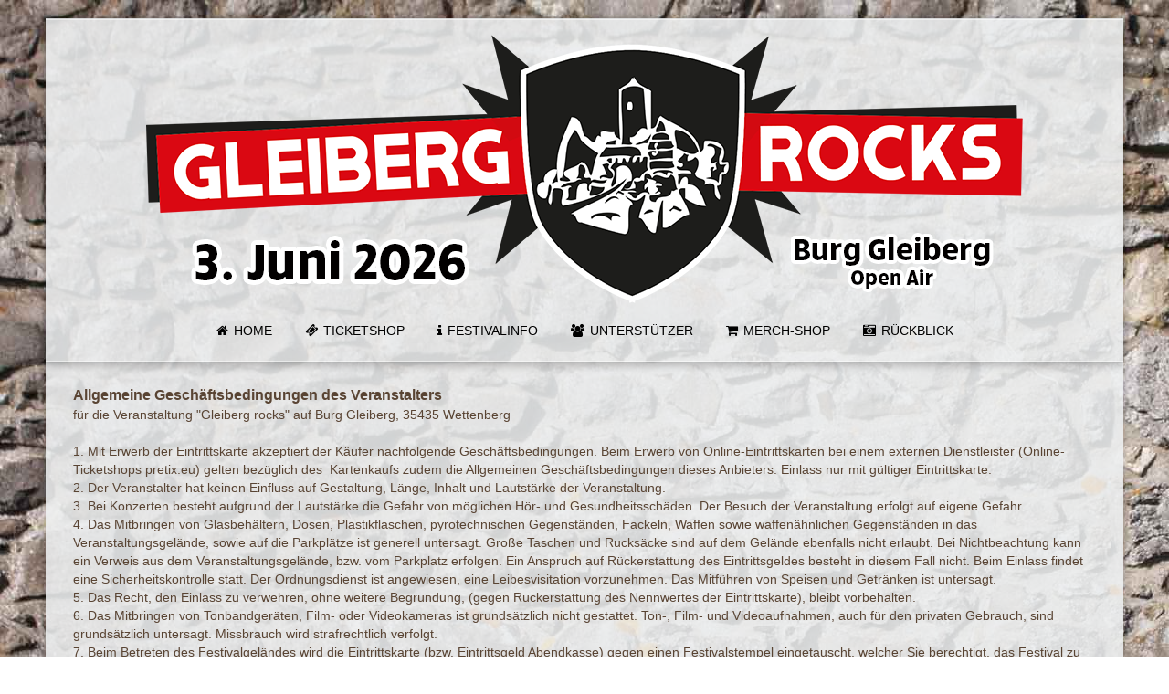

--- FILE ---
content_type: text/html; charset=utf-8
request_url: https://gleiberg.rocks/agb
body_size: 9862
content:

<!doctype html>
<html xmlns="http://www.w3.org/1999/xhtml" xml:lang="de-de" lang="de-de" dir="ltr" >	

<head>

<base href="https://gleiberg.rocks/agb" />
	<meta http-equiv="content-type" content="text/html; charset=utf-8" />
	<meta name="keywords" content="gleiberg rocks, gleiberg, wettenberg, rock, musik, festival" />
	<meta name="author" content="Super User" />
	<title>AGB</title>
	<link href="/templates/joomspirit_125/favicon.ico" rel="shortcut icon" type="image/vnd.microsoft.icon" />
	<link href="/media/plg_system_jcepro/site/css/content.min.css?badb4208be409b1335b815dde676300e" rel="stylesheet" type="text/css" />
	<link href="/templates/system/css/general.css" rel="stylesheet" type="text/css" media="all" />
	<link href="/templates/joomspirit_125/css/bootstrap.css" rel="stylesheet" type="text/css" media="all" />
	<link href="/templates/joomspirit_125/css/font-awesome.css" rel="stylesheet" type="text/css" media="all" />
	<link href="/templates/joomspirit_125/css/template.css" rel="stylesheet" type="text/css" media="all" />
	<link href="/templates/joomspirit_125/css/print.css" rel="stylesheet" type="text/css" media="print" />
	<script src="/media/jui/js/jquery.min.js?21efd40442f0203aa0496bb1fcf07918" type="text/javascript"></script>
	<script src="/media/jui/js/jquery-noconflict.js?21efd40442f0203aa0496bb1fcf07918" type="text/javascript"></script>
	<script src="/media/jui/js/jquery-migrate.min.js?21efd40442f0203aa0496bb1fcf07918" type="text/javascript"></script>
	<script src="/media/system/js/caption.js?21efd40442f0203aa0496bb1fcf07918" type="text/javascript"></script>
	<script src="/media/jui/js/bootstrap.min.js?21efd40442f0203aa0496bb1fcf07918" type="text/javascript"></script>
	<script type="text/javascript">
jQuery(window).on('load',  function() {
				new JCaption('img.caption');
			});
	</script>

		<!-- 	hide the meta tag generator for website security 		-->


	<!-- 		Template manager variables			-->
	<style type="text/css">

		
		body {
		font-size:0.85em;		
		background-color : #ffffff ;
		color : #594433;
		font-family: 'Helvetica', sans-serif;
		}
		
		.drop-down span.title_menu.button-fixed {
		background : #ebebeb;
		}
		
		body > .wrapper-website, body.wide_layout, .title-centered .module-title h3 {
		background : ;
		background : rgba(236,238,239,0.88);
		}
		
		.user_image1 > div > div, .user_image2 > div > div, .user_image3 > div > div,
		.left_column > div > div, .right_column > div > div {
		background : ;
		background : transparent linear-gradient(to bottom, rgba(236,238,239,1) 10%, rgba(236,238,239,0));
		}
		
		.website-header  {
		background : #ebebeb;
		background : rgba(235,235,235,0);
		margin-top:  20px;
		}
		
		/** 	COLOR 			**/
		
		.drop-down > ul > li > a, .drop-down > ul > li > span, .drop-down span.title_menu a {
		color:#000000;
		}
		
		.drop-down > ul > li.active > a, .drop-down > ul > li.active > span, .drop-down > ul > li.active > a:hover, .drop-down > ul > li.active > span:hover,
		.drop-down > ul > li > a:hover, .drop-down > ul > li > span:hover, .drop-down span.title_menu a:hover {
		color:#ff0000;
		}
		
		@media screen and (min-width: 980px) {
		
			.drop-down li ul, .website-header.isStuck {
			background-color:#ffffff;
			}
		
		}
		
		.drop-down li li a, .drop-down li li span.separator, .drop-down li li:hover > a[href="#"],
		.isStuck .drop-down li a, .isStuck .drop-down li span.separator, .isStuck .drop-down li:hover > a[href="#"] {
		color:#666666;
		}
		
		.drop-down li li.active > a, .drop-down li li.active > span, .drop-down li li a:hover,
		.isStuck .drop-down li.active > a, .isStuck .drop-down li.active > span {
		color:#3a7485;
		}
		
		a, div.vertical-menu li a:hover, .image-text-column a {
		color: #102782;
		border-color: #102782;
		}
		.breadcrumb a:hover, a:hover, .contact .open a, .bottom_menu li a:hover,
		h1 a:hover, h2.contentheading a:hover {
		color: #2d3817;
		}
		.image-text-column a:hover {
		background: #102782;
		color: #eceeef ;
		}
		
		div.vertical-menu li.current > a {
		border-left-color: #102782;
		color: #102782;
		}
		
		div.horizontal-menu li[class*="current"] > a {
		border-bottom-color: #102782;
		color: #102782;
		}
				
		.social-links {
		background: #91722f;
		color:#ffffff;
		}
		
		.social-links li a {
		color:#ffffff;
		}
		
		.halfcircle {
		border-top-color: #ffffff;
		border-left-color: #ffffff;
		}
				
		.users_footer, .users_footer .title-centered .module-title h3 {
		background: #114159;
		}
		
		.users_footer {
		color: #dddddd;
		}
		
		.users_footer .module-title h3 {
		color: #ffffff;
		}
		
		.users_footer a {
		color: #f0f0b4;
		}
		
		.users_footer a:hover, .users_footer div.vertical-menu li a:hover, .users_footer div.vertical-menu li[class*="current"] > a, .users_footer div.vertical-menu li[class*="current"] > a:hover,
		.users_footer div.horizontal-menu li a:hover, .users_footer div.horizontal-menu li[class*="current"] > a, .users_footer div.horizontal-menu li[class*="current"] > a:hover {
		color: #ffffff;
		}

		
		/**		TITLE 		**/		
		
		.website-title {
		font-family: 'Helvetica', sans-serif;
		color : #000000;
		font-size : 52px;
		}
		
		.website-slogan {
		font-family: 'Helvetica', sans-serif;
		color : #dddddd;
		font-size : 15px;
		}
		
		@media screen and (min-width: 980px) {
		
			.isStuck .website-title {
			color:#3a7485;
			}
			
			.isStuck .website-slogan {
			color:#666666;
			}
		
		}
		
		h1, h1 a, .componentheading, h2.contentheading, h2.contentheading a {
		color: #060d0f;
		}
		
		@media screen and (min-width: 600px) {
		
			[class*="title-"] h1, [class*="title-"] h1 a, [class*="title-"] .componentheading {
			color: #e6e3e3;
			font-size : 230%;
			}
		
		}
		
		h2 {
		color: #6b8e23;
		}
		
		.module-title h3 {
		color: #3a7485;
		}
		
		.image-text-top .module-title h1, .image-text-bottom .module-title h1 {
		font-family: 'Helvetica', sans-serif;
		color : #666666;
		font-size : 150%;
		}
		
		.image-text-top .image-text-column h2, .image-text-bottom .image-text-column h2 {
		font-family: 'Helvetica', sans-serif;
		color : #3a7485;
		font-size : 210%;
		border-image: linear-gradient(to right, #3a7485 80%, rgba(0,0,0,0));
		border-image-slice: 1;
		}
		
		.image-text-top .image-text-right .image-text-column h2, .image-text-bottom .image-text-right .image-text-column h2 {
		border-image: linear-gradient(to left, #3a7485 80%, rgba(0,0,0,0));
		border-image-slice: 1;
		}
		
		.image-text-top .image-text-column, .image-text-bottom .image-text-column {
		font-size : 105%;
		}
		
		/**		FONT	**/
				
		.drop-down {
		font-family: 'Helvetica', sans-serif;
		}
		.drop-down {
		font-size : 105%;
		}
		h1, .componentheading, .blog > h1 {
		font-family: 'Helvetica', sans-serif;
		font-size : 200%;
		}
		h1 + h1, h2, h3, h4, h5,
		.left_column h3, .right_column h3, .top-module-position h3, .bottom-module-position h3, .user1 h3, .user2 h3, .user3 h3, 
		.user4 h3, .user5 h3, .user6 h3, .user7 h3, .user8 h3, .user9 h3 {
		font-family: 'Helvetica', sans-serif;
		}
		.left_column h3, .right_column h3, .top-module-position h3, .bottom-module-position h3, .user1 h3, .user2 h3, .user3 h3, 
		.user4 h3, .user5 h3, .user6 h3, .user7 h3, .user8 h3, .user9 h3 {
		font-size : 140%;
		}
		h1 + h1, h2 {
		font-size : 150%;
		}
		h3 {
		font-size : 115%;
		}
		h4 {
		font-size : 110%;
		}
		h5 {
		font-size : 100%;
		}
		
		/**			Width 		**/
		 
		.wrapper-website, .boxed_layout .isStuck {
		width : 1180px;
		}
		
		.wide_layout .top-module-position .moduletable > div > div, .wide_layout .bottom-module-position .moduletable > div > div {
		max-width : 1180px;
		}
		
		.main_content {
		margin-left: 0%;
        width: 100%;
        }
		
		.left_column {
		width:25%;
		margin-left: -125%;
		}
		.right_column {
		width:25%;
		}
		
		.wide_layout .social-links > div {
		max-width : 1180px;
		}
		
		@media screen and (min-width: 980px) {
		
			.image-text-top .image-text-column, .image-text-bottom .image-text-column {
			width: calc(1180px / 2);
			}
			
			.image-text-top .image-text-right .image-text-column, .image-text-bottom .image-text-right .image-text-column {
			margin-left: calc((100vw - 1180px) / 2);
			}
			
			.image-text-top .image-text-right .image-text-column.animCSS3, .image-text-bottom .image-text-right .image-text-column.animCSS3 {
			-webkit-animation-name: TextMoveLeft;
			animation-name: TextMoveLeft;
			}
			
			@keyframes TextMoveLeft {
			  0% {
			  	opacity:0.2;
				margin-left: calc(((100vw - 1180px) / 2) - 70px);
			  }
			}
			@-webkit-keyframes TextMoveLeft {
			  0% {
			  	opacity:0.2;
				margin-left: calc(((100vw - 1180px) / 2) - 70px);
			  }
			}
	
		}
		
		/**  Responsive columns 	**/
		@media screen and (min-width: 768px) and (max-width: 979px ) {
			
			.resp-side-left .right_column {
			width:25%;
			}
			.resp-side-right .left_column {
			width:25%;
			}
			
			.resp-side-left .main_content {
			width: 100%;
			}
			
			.resp-side-right .main_content {
			width: 100%;
			}
					
		}

		/**  If website width in px and more of 980px, the width is adjust between the setting and 980px 		**/
				
			@media screen and (min-width: 980px) and (max-width: 1240px ) {
				
				.wrapper-website, .boxed_layout .isStuck {
				width : 94%;
				}
				
				.boxed_layout .image-text-top .image-text-column, .boxed_layout .image-text-bottom .image-text-column {
				width: 50%;
				}
				.wide_layout .image-text-top .image-text-column, .wide_layout .image-text-bottom .image-text-column {
				width: 47%;
				}
				
				.image-text-top .image-text-right .image-text-column, .image-text-bottom .image-text-right .image-text-column {
				margin-left: calc((100vw - 94vw) / 2);
				}
				
				@keyframes TextMoveLeft {
				  0% {
					margin-left: calc(((100vw - 94vw) / 2) - 70px);
				  }
				}
				@-webkit-keyframes TextMoveLeft {
				  0% {
					margin-left: calc(((100vw - 94vw) / 2) - 70px);
				  }
				}
			
			}
		
				
		@media screen and (max-width: 979px) {
			
			.drop-down ul {
			background : #ffffff ;
			}
			
			.drop-down li a, .drop-down li span.separator, .drop-down a[href="#"]:hover, .drop-down li.active > a[href="#"]:hover,
			.drop-down li.active > a, .drop-down li.active > span.separator {
			color:#666666;
			}
			
			.drop-down li.current > a, .drop-down li.current > span.separator {
			color:#3a7485;
			}
		}
		
		
	</style>

			
		<meta name="viewport" content="initial-scale=1" />
		<link rel="stylesheet" href="/templates/joomspirit_125/css/media_queries.css" type="text/css" media="all" />
		
		<!--		Fixed a bug with Abndroid 4 and select field (see Boostrap doc) 	-->
		<script type="text/javascript">
		var nua = navigator.userAgent
		var isAndroid = (nua.indexOf('Mozilla/5.0') > -1 && nua.indexOf('Android ') > -1 && nua.indexOf('AppleWebKit') > -1 && nua.indexOf('Chrome') === -1)
		if (isAndroid) {
		  $('select.form-control').removeClass('form-control').css('width', '100%')
		}
		</script>
		
		
	<link rel="stylesheet" href="/templates/joomspirit_125/css/custom.css" type="text/css" media="all" />

	<script type="text/javascript">
		jQuery.noConflict();
	</script>

	<!--		SCRIPT TO ENABLE CCS3 ANIMATIONS WHEN ELEMENT IS VISIBLE 		-->
		<script type="text/javascript">
	
		//<![CDATA[
		jQuery(window).load(function(){
		// Plugin @RokoCB :: Return the visible amount of px
		// of any element currently in viewport.
		// stackoverflow.com/questions/24768795/
		;(function($, win) {
		  $.fn.inViewport = function(cb) {
			 return this.each(function(i,el){
			   function visPx(){
				 var H = $(this).height(),
					 r = el.getBoundingClientRect(), t=r.top, b=r.bottom;
				 return cb.call(el, Math.max(0, t>0? H-t : (b<H?b:H)));  
			   } visPx();
			   $(win).on("resize scroll", visPx);
			 });
		  };
		}(jQuery, window));
			
		jQuery(".animbox").inViewport(function(px){
			jQuery(this).toggleClass("animCSS3", !!px );
		});
		jQuery(".animbox .image-text-column").inViewport(function(px){
			jQuery(this).toggleClass("animCSS3", !!px );
		});
		});//]]> 
	
	</script>
		
	<!--[if lte IE 8]>
		<link rel="stylesheet" href="/templates/joomspirit_125/css/ie8.css" type="text/css" />
		<script type="text/javascript" src="/templates/joomspirit_125/lib/js/html5.js"></script>
	<![endif]-->
	
	<!--[if lte IE 7]>
		<link rel="stylesheet" href="/templates/joomspirit_125/css/ie7.css" type="text/css" />	
	<![endif]-->

      <link rel="stylesheet" type="text/css" href="https://pretix.eu/sgevents/gleiberg2026/widget/v2.css crossorigin">
<script type="text/javascript" src="https://pretix.eu/widget/v2.de.js" async crossorigin></script>
      
</head>

<body  class=" standard-page theme-light boxed_layout  uppercase-menu-title h1-shadow-no h1-slide-shadow-dark resp-side-right resp-users-image-980 resp-users-768 no-js-border">
		
		<div class="wrapper-website boxed-layout zindex20 light-shadow">
	
		
				<div style="height:1px;"></div>			<!--		fixed a pb with the sticky Header when no image position 	-->
				
		<header class="website-header clearfix zindex30 no-image">
						
			<div class="wrapper-website">

								
				<div class="logo-menu">
				
					<div class="logo-module zindex10 " >
											
							<a href="/" ><img src="https://gleiberg.rocks/images/gleibergrocks_logo2026_960.png" alt="" /></a>						
											</div>
					
										
										<nav id="js_navigation" class=" zindex30 drop-down clearfix shadow-no columns-1 ">
						
						<span class="title_menu">
							<a href="#js_navigation"><span class="icon-main-menu"></span><span class="text-icon-menu">menu</span></a>
						</span>
	
											
					<ul class="nav menu mod-list">
<li class="item-101 default"><a href="/" class="fa-home">Home</a></li><li class="item-217"><a href="/ticketsshop" class="fa-ticket">Ticketshop</a></li><li class="item-116"><a href="/festivalinfo" class="fa-info">Festivalinfo</a></li><li class="item-115"><a href="/sponsoren" class="fa-group">Unterstützer</a></li><li class="item-136"><a href="/shop" class="fa-shopping-cart" target="_blank">MERCH-SHOP</a></li><li class="item-216"><a href="/rueckblick" class="fa-camera-retro">Rückblick</a></li></ul>

			
																
					</nav>
									
				</div>
				
			</div>											<!--   		end of Wrapper Website 			-->
			
		</header>											<!--   		end of Header 			-->		
		
				<div class="empty-space visible-desktop clearfix"></div> 		<!--		empty DIV for Sticky header 		-->	
				
				<section class="website-content clearfix zindex20 without-image   "  >
			
			<!--  USER IMAGE 1, 2, 3 -->
			  <!--	END OF USERS IMAGE	-->
			
								
							

						
			<div class="main-columns  clearfix">
			
				<!--  MAIN COLUMN -->
				<div class="main_content" >
						
					<!--  USER 1, 2, 3 -->
					  <!--	END OF USERS TOP	-->
				
					<div class="main_component clearfix" role="main" >
						
						<!--  MAIN COMPONENT -->
						<div id="system-message-container">
	</div>

						<div class="item-page " itemscope itemtype="http://schema.org/Article">
	<meta itemprop="inLanguage" content="de-DE" />
	
		
	
		
	
	
	
		
								<div itemprop="articleBody">
		<div id="imCellStyle_1" data-responsive-sequence-number="1">
	<div id="imTextObject_3_01">
		<div id="imTextObject_3_01_tab0" class="text-tab-content">
			<div class="text-inner">
				<div><span class="fs14" style="font-size: 12pt;"><b>Allgemeine Geschäftsbedingungen des Veranstalters</b></span></div>
				für die Veranstaltung "Gleiberg rocks" auf Burg Gleiberg, 35435 Wettenberg<br>
				<div>&nbsp;</div>
				<div><span class="fs9">1. Mit Erwerb der Eintrittskarte akzeptiert der Käufer nachfolgende Geschäftsbedingungen. Beim Erwerb von Online-Eintrittskarten bei einem externen Dienstleister (Online-Ticketshops pretix.eu) gelten bezüglich des &nbsp;Kartenkaufs zudem die Allgemeinen Geschäftsbedingungen dieses Anbieters. </span><span class="fs9">Einlass nur mit gültiger Eintrittskarte.</span><span class="fs9"> </span></div>
				<div><span class="fs9">2. Der Veranstalter hat keinen Einfluss auf Gestaltung, Länge, Inhalt und Lautstärke der Veranstaltung. &nbsp;</span></div>
				<div><span class="fs9">3. Bei Konzerten besteht aufgrund der Lautstärke die Gefahr von möglichen Hör- und Gesundheitsschäden. Der Besuch der Veranstaltung erfolgt auf eigene Gefahr. &nbsp;</span></div>
				<div><span class="fs9">4. Das Mitbringen von Glasbehältern, Dosen, Plastikflaschen, pyrotechnischen Gegenständen, Fackeln, Waffen sowie waffenähnlichen Gegenständen in das Veranstaltungsgelände, sowie auf die Parkplätze ist generell untersagt. Große Taschen und Rucksäcke sind auf dem Gelände ebenfalls nicht erlaubt. Bei Nichtbeachtung kann ein Verweis aus dem Veranstaltungsgelände, bzw. vom Parkplatz erfolgen. Ein Anspruch auf Rückerstattung des Eintrittsgeldes besteht in diesem Fall nicht. Beim Einlass findet eine Sicherheitskontrolle statt. Der Ordnungsdienst ist angewiesen, eine Leibesvisitation vorzunehmen. Das Mitführen von Speisen und Getränken ist untersagt.</span></div>
				<div><span class="fs9">5. Das Recht, den Einlass zu verwehren, ohne weitere Begründung, (gegen Rückerstattung des Nennwertes der Eintrittskarte), bleibt vorbehalten. &nbsp;</span></div>
				<div><span class="fs9">6. Das Mitbringen von Tonbandgeräten, Film- oder Videokameras ist grundsätzlich nicht gestattet. Ton-, Film- und Videoaufnahmen, auch für den privaten Gebrauch, sind grundsätzlich untersagt. Missbrauch wird strafrechtlich verfolgt. &nbsp;</span></div>
				<div><span class="fs9">7. Beim Betreten des Festivalgeländes wird die Eintrittskarte (bzw. Eintrittsgeld Abendkasse) gegen einen Festivalstempel eingetauscht, welcher Sie berechtigt, das Festival zu betreten sowie zu verlassen. &nbsp;</span></div>
				<div><span class="fs9">8. Vertragliche Beziehungen kommen durch den Erwerb der Eintrittskarte ausschließlich zwischen dem Erwerber und Inhaber der Eintrittskarte und dem Veranstalter zustande. &nbsp;</span></div>
				<div><span class="fs9">9. Zurücknahme der Eintrittskarte nur bei vorheriger Absage der Veranstaltung. Es wird nur der Nennwert der Eintrittskarte erstattet. Bei Absage oder Abbruch der Veranstaltung aufgrund behördlicher Anordnung besteht kein Anspruch auf Rückvergütung. &nbsp;</span></div>
				<div><span class="fs9">10. Der Veranstalter behält sich das Recht vor, die Veranstaltung örtlich und/oder terminlich zu verlegen. &nbsp;</span></div>
				<div><span class="fs9">11. Der Veranstalter behält sich das Recht vor, ohne vorherige Ankündigung das Programm zu ändern. &nbsp;</span></div>
				<div><span class="fs9">12. Beim Parken beachten Sie bitte die Hinweise der Ordnungskräfte. Bitte benutzen Sie die öffentlichen Verkehrsmittel. &nbsp;</span></div>
				<div><span class="fs9">13. Der Besucher des Festivals parkt sein Auto auf eigene Gefahr. Für Schäden an Fahrzeugen auf dem Festival-Parkplätzen, sowie außerhalb geparkte Fahrzeuge wird keine Haftung übernommen. &nbsp;</span></div>
				<div><span class="fs9">14. Das Öffnen, Besteigen und Überklettern der Burganlagen und Abgrenzungen ist grundsätzlich verboten. Bei Missachtung wird ein sofortiger Platzverweis für die gesamte Dauer der Veranstaltung ausgesprochen. &nbsp;</span></div>
				<div><span class="fs9">15. Der Veranstalter ist nicht für verloren gegangene oder gestohlene Sachen verantwortlich. &nbsp;</span></div>
				<div><span class="fs9">16. Der Erwerb der Eintrittskarte zwecks Weiterverkauf ist generell untersagt. &nbsp;</span></div>
				<div><span class="fs9">17. Das Hausrecht am Veranstaltungstag liegt beim Veranstalter &nbsp;</span></div>
				<div><span class="fs9">18. Die Bestimmungen des Gesetzes zum Schutz der Jugend in der Öffentlichkeit nach der neuesten Fassung sind zu beachten und einzuhalten. &nbsp;</span></div>
				<div><span class="fs9">19. Der Veranstalter übernimmt keine Haftung für Schäden, die aufgrund Gewalteinwirkungen anderer Besucher entstehen. Das Sicherheitspersonal ist angewiesen und berechtigt jederzeit deeskalierend gefährliche Situationen zu lösen. Dabei ist es ferner dazu berechtigt, randalierende und gewaltbereite Besucher vom Veranstaltungsgelände zu entfernen. Es wird explizit darauf hingewiesen, dass jegliche Form von Gewalt zur polizeilichen Anzeige gebracht wird.</span></div>
				<div><span class="fs9">20. Mit der Teilnahme an dieser Veranstaltung erhält der Veranstalter von dem Besucher ohne gesonderte Vergütung das Recht, Bild-/Tonaufnahmen herzustellen, zu senden oder senden zu lassen sowie diese selbst oder durch Dritte auszustrahlen und zu audiovisuellen/Printzwecken im Rahmen der Dokumentation und Presse- und Öffentlichkeitsarbeit auf der Homepage, auf den Social-Media-Kanälen, in Drucksachen sowie in Print-/Onlinemedien zu nutzen. Eine öffentliche Präsentation von Aufnahmen, in der einzelne Gäste im Vordergrund stehen, erfolgt nur mit deren ausdrücklicher Einwilligung. Gäste haben jederzeit die Möglichkeit, dieses Einverständnis (auch rückwirkend) beim Veranstalter zu widerrufen.</span></div>
				<div><span class="fs9">21. </span><span class="fs9">Widerrufs- und Rückgaberecht; Rücktrittsrecht</span><span class="fs9">:</span></div>
				<div><span class="fs9">Ein Widerrufsrecht für Verbraucher besteht gemäß § 312g Abs. 2 Satz 1 Nr. 9 BGB nicht bei Verträgen zur Erbringung von Dienstleistungen im Zusammenhang mit Freizeitbetätigungen, wenn der Vertrag für die Erbringung einen spezifischen Termin oder Zeitraum vorsieht. Soweit der Veranstalter Dienstleistungen aus dem Bereich der Freizeitbetätigung anbietet, insbesondere Tickets für Veranstaltungen, besteht daher kein Widerrufsrecht. Jede Bestellung von Tickets ist damit unmittelbar nach Bestätigung durch den Veranstalter bindend und verpflichtet zur Abnahme und unverzüglichen Bezahlung der bestellten Karten. Kann bei einer Bestellung mit Zahlungsart Vorkasse ein Zahlungseingang nicht innerhalb von 5 Arbeitstagen vermerkt werden, ist der Veranstalter berechtigt, aber nicht verpflichtet, vom Vertrag zurückzutreten und die Bestellung &nbsp;zu stornieren. &nbsp;</span></div>
				<div><br class="fs9"><span class="fs9"> Für alle anderen Verträge mit Verbrauchern gilt das Folgende:</span><br class="fs9"><span class="fs9"> Widerrufsbelehrung</span><br class="fs9"><span class="fs9"> Widerrufsrecht</span><br class="fs9"><br class="fs9"><span class="fs9"> Sie haben das Recht, diesen Vertrag binnen vierzehn Tagen ohne Angabe von Gründen zu widerrufen.</span><br class="fs9"><span class="fs9">Die Widerrufsfrist beträgt vierzehn Tage ab dem Tag an dem Sie oder ein von Ihnen benannter Dritter, der nicht der Beförderer ist, die Waren in Besitz genommen haben bzw. hat. Um Ihr Widerrufsrecht auszuüben, müssen Sie uns,</span><br class="fs9"><span class="fs9">SG Veranstaltungen, Kinzenbacher Straße 26, 35435 Wettenberg, Telefon: 0175-3648885, E-Mail: <span id="cloakfad8f3d64c42601d8c876ea5546e13c2">Diese E-Mail-Adresse ist vor Spambots geschützt! Zur Anzeige muss JavaScript eingeschaltet sein!</span><script type='text/javascript'>
				document.getElementById('cloakfad8f3d64c42601d8c876ea5546e13c2').innerHTML = '';
				var prefix = '&#109;a' + 'i&#108;' + '&#116;o';
				var path = 'hr' + 'ef' + '=';
				var addyfad8f3d64c42601d8c876ea5546e13c2 = '&#105;nf&#111;' + '&#64;';
				addyfad8f3d64c42601d8c876ea5546e13c2 = addyfad8f3d64c42601d8c876ea5546e13c2 + 'sg-v&#101;r&#97;nst&#97;lt&#117;ng&#101;n' + '&#46;' + 'd&#101;';
				var addy_textfad8f3d64c42601d8c876ea5546e13c2 = '&#105;nf&#111;' + '&#64;' + 'sg-v&#101;r&#97;nst&#97;lt&#117;ng&#101;n' + '&#46;' + 'd&#101;';document.getElementById('cloakfad8f3d64c42601d8c876ea5546e13c2').innerHTML += '<a ' + path + '\'' + prefix + ':' + addyfad8f3d64c42601d8c876ea5546e13c2 + '\'>'+addy_textfad8f3d64c42601d8c876ea5546e13c2+'<\/a>';
		</script></span><br class="fs9"><span class="fs9">mittels einer eindeutigen Erklärung (z.B. ein mit der Post versandter Brief, Telefax oder E-Mail) über Ihren Entschluss, diesen Vertrag zu widerrufen, informieren. Sie können dafür das beigefügte Muster-Widerrufsformular verwenden, das jedoch nicht vorgeschrieben ist.</span><br class="fs9"><span class="fs9">Zur Wahrung der Widerrufsfrist reicht es aus, dass Sie die Mitteilung über die Ausübung des Widerrufsrechts vor Ablauf der Widerrufsfrist absenden.</span><br class="fs9"><br class="fs9"><em class="fs9">Folgen des Widerrufs</em><br class="fs9"><br class="fs9"><span class="fs9"> Wenn Sie diesen Vertrag widerrufen, haben wir Ihnen alle Zahlungen, die wir von Ihnen erhalten haben, einschließlich der Lieferkosten (mit Ausnahme der zusätzlichen Kosten, die sich daraus ergeben, dass Sie eine &nbsp;andere Art der Lieferung als die von uns angebotene, günstigste Standardlieferung gewählt haben), unverzüglich und spätestens binnen vierzehn Tagen ab dem Tag zurückzuzahlen, an dem die Mitteilung über Ihren Widerruf dieses Vertrags bei uns eingegangen ist. Für diese Rückzahlung verwenden wir dasselbe Zahlungsmittel, das Sie bei der ursprünglichen Transaktion eingesetzt haben, es sei denn, mit Ihnen wurde ausdrücklich etwas anderes vereinbart; in keinem Fall werden Ihnen wegen dieser Rückzahlung Entgelte berechnet. Wir können die Rückzahlung verweigern, bis wir die Waren wieder zurückerhalten haben oder bis Sie den Nachweis erbracht haben, dass Sie die Waren zurückgesandt haben, je nachdem, welches der frühere Zeitpunkt ist.</span><br class="fs9"><span class="fs9">Sie haben die Waren unverzüglich und in jedem Fall spätestens binnen vierzehn Tagen ab dem Tag, an dem Sie uns über den Widerruf dieses Vertrags unterrichten, an uns zurückzusenden oder zu übergeben. Die Frist ist gewahrt, wenn Sie die Waren vor Ablauf der Frist von vierzehn Tagen absenden. Sie tragen die unmittelbaren Kosten der Rücksendung der Waren. Sie müssen für einen etwaigen Wertverlust der Waren nur aufkommen, wenn dieser Wertverlust auf einen zur Prüfung der Beschaffenheit, Eigenschaften und Funktionsweise der Waren nicht notwendigen Umgang mit Ihnen zurückzuführen ist.</span><br class="fs9"><br class="fs9"><em class="fs9">Muster-Widerrufsformular</em><br class="fs9"><br class="fs9"><span class="fs9"> (Wenn Sie den Vertrag widerrufen wollen, dann füllen Sie bitte dieses Formular aus und senden Sie es zurück.)</span><br class="fs9"><span class="fs9"> SG Veranstaltungen, Kinzenbacher Straße 26, 35435 Wettenberg, Telefon: 0175-3648885, E-Mail: <span id="cloake40b36594238e124594ec1056b809db6">Diese E-Mail-Adresse ist vor Spambots geschützt! Zur Anzeige muss JavaScript eingeschaltet sein!</span><script type='text/javascript'>
				document.getElementById('cloake40b36594238e124594ec1056b809db6').innerHTML = '';
				var prefix = '&#109;a' + 'i&#108;' + '&#116;o';
				var path = 'hr' + 'ef' + '=';
				var addye40b36594238e124594ec1056b809db6 = '&#105;nf&#111;' + '&#64;';
				addye40b36594238e124594ec1056b809db6 = addye40b36594238e124594ec1056b809db6 + 'sg-v&#101;r&#97;nst&#97;lt&#117;ng&#101;n' + '&#46;' + 'd&#101;';
				var addy_texte40b36594238e124594ec1056b809db6 = '&#105;nf&#111;' + '&#64;' + 'sg-v&#101;r&#97;nst&#97;lt&#117;ng&#101;n' + '&#46;' + 'd&#101;';document.getElementById('cloake40b36594238e124594ec1056b809db6').innerHTML += '<a ' + path + '\'' + prefix + ':' + addye40b36594238e124594ec1056b809db6 + '\'>'+addy_texte40b36594238e124594ec1056b809db6+'<\/a>';
		</script></span><br class="fs9"><span class="fs9"> • Hiermit widerrufe(n) ich/wir (*) den von mir/uns (*) abgeschlossenen Vertrag über den Kauf der folgenden Waren (*)/die Erbringung der &nbsp;folgenden Dienstleistung (*)</span><br class="fs9"><span class="fs9"> • Bestellt am (*)/erhalten am (*)</span><br class="fs9"><span class="fs9"> • Name des/der Verbraucher(s)</span><br class="fs9"><span class="fs9"> • Anschrift des/der Verbraucher(s)</span><br class="fs9"><span class="fs9"> • Unterschrift des/der Verbraucher(s) (nur bei Mitteilung auf Papier)</span><br class="fs9"><span class="fs9"> • Datum</span><br class="fs9"><span class="fs9"> _________</span><br class="fs9"><span class="fs9"> (*) Unzutreffendes streichen.</span></div>
				<div>&nbsp;</div>
				<div><span class="fs9">22. </span><span class="fs9">Umtausch</span></div>
				<div><span class="fs9">Ein Umtausch von Eintrittskarten ist ausgeschlossen. </span></div>
				<div><span class="fs9">Irrtümer und Fehler vorbehalten.</span></div>
				<div><span class="fs9"> &nbsp;</span></div>
				<div>23. Salvatorische Klausel<br>Sollten einzelne Bestimmungen der &nbsp;vorstehenden Allgemeinen Geschäftsbedingungen unwirksam sein oder werden, wird hierdurch die Gültigkeit des Vertrages im Übrigen nicht berührt. Anstelle der unwirksamen Bedingungen gelten dann die gesetzlichen Bestimmungen. Es gilt ausschließlich das Recht der Bundesrepublik Deutschland.</div>
				<div>&nbsp;</div>
				<div><span class="fs9">Stand: Januar 2024</span></div>
			</div>
		</div>
	</div>
</div>	</div>

	
						 </div>

				
					</div>	
					
					<!--  USER 4, 5, 6 -->
					  <!--	END OF USERS BOTTOM	-->
					
					<div class="clr"></div>
		
				</div>	  <!--	END OF MAIN CONTENT 	-->
			
								
							
			</div>	  <!--	END OF MAIN COLUMNS 	-->

						
						
						
		</section>							<!--			END OF WEBSITE CONTENT		-->
		
		<!--	SOCIAL LINKS	-->
				<div class="social-links">
			<div>
			
									
				<ul>
					
							
										<li>
						<a target="_blank" class="icon_facebook" title="Facebook" href="https://www.facebook.com/GleibergRocks/"><i class="fa fa-facebook"></i></a>
						<div class="halfclip">
							<div class="halfcircle clipped">
							</div>
						</div>
						<div class="halfcircle fixed">
						</div>			
					</li>
																														
										
										
										
										
																					
										
	
						
										
	
						
				</ul>
			
			</div>
		</div> 			<!-- 	end of Website icons 		-->
				

		<!--  USER 7, 8, 9 -->
		
		<footer class="website-footer zindex10 clearfix">
		
			<div class=" zindex10">	
				
								<div class="footer-search-menu without_address animbox">
					
					<!--	bottom nav	-->
										<nav class="bottom_menu" >
									<div class="moduletable " >
			
				<div class="content-module">
					<ul class="nav menu mod-list">
<li class="item-114"><a href="/home2" class="fa-home">Home</a></li><li class="item-110"><a href="/hausordnung" class="fa-list-ol">Hausordnung</a></li><li class="item-112 current active"><a href="/agb" class="fa-legal">AGB</a></li><li class="item-111"><a href="/impressum" class="fa-info-circle">Impressum</a></li><li class="item-113"><a href="/datenschutz" class="fa-shield">Datenschutz</a></li></ul>
				</div>

			</div>
			
					</nav>
										
									
				</div>
								
							
					
			</div>							<!--			END OF WRAPPER WEBSITE 		-->
		
		</footer>							<!--			END OF WEBSITE CONTENT		-->	
								<!--			END OF OF CONDITION NO-CONTENT		-->
		
		</div>																			<!--			END OF WRAPPER WEBSITE BOXED LAYOUT		-->
		
			<div class="js-copyright" ><a class="jslink" target="_blank" href="http://www.template-joomspirit.com" >template-joomspirit.com</a></div>		

	<!--			Background if no repeat image 	(tag IMG for IE8- because no support background-size property		-->
			<div class="bg-repeat" style="background-image: url(https://gleiberg.rocks/templates/joomspirit_125/images/background/bg_wall_1920x1280.jpg);" >
		</div>
		
	
	
	<script src="/templates/joomspirit_125/lib/js/bootstrap.min.js" type="text/javascript"></script>
	
		
		<script src="/templates/joomspirit_125/lib/js/stickUp.min.js" type="text/javascript"></script>
	<script type="text/javascript">
	//initiating jQuery
	jQuery(function($) {
		jQuery(document).ready( function() {
		jQuery('.website-header').stickUp();
		});
	});
	</script>
		
		
			<div class="hidden-phone" id="toTop"><a id="toTopLink"><span class="icon-up"></span><span id="toTopText"> Back to top</span></a></div>
		<script type="text/javascript">
			jQuery(document).ready(function(){
					
					jQuery(window).scroll(function () {
					
						if (jQuery(this).scrollTop() > 200) {
							jQuery("#toTop").fadeIn();
						}
						else {
							jQuery("#toTop").fadeOut();
						}
					});
				
					jQuery("#toTop").click(function() {
						jQuery("html, body").animate({ scrollTop: 0 }, "slow");
						 return false;
					});
			});
		</script>
		
	<!--		Move submenu if off screen 	-->
	<script type="text/javascript">
	jQuery(document).ready(function(){
	
		jQuery('.drop-down .menu ul').parent().hover(function() {
			var menu = jQuery(this).find("ul");
			var menupos = jQuery(menu).offset();
		
			if (menupos.left + menu.width() > jQuery(window).width()) {
				menu.addClass("submenu-off-screen");
			}
		});
	
	});
	</script>
		
		<script type="text/javascript">
		jQuery(document).ready(function(){
				
				jQuery(window).scroll(function () {
					if (jQuery(this).scrollTop() > 180) {
						jQuery(".title_menu").addClass("button-fixed");
						jQuery(".website-header").addClass("with-space");
					}
					else {
						jQuery(".title_menu").removeClass("button-fixed");
						jQuery(".website-header").removeClass("with-space");
					}
				});
		});
	</script>
		
</body>
</html>